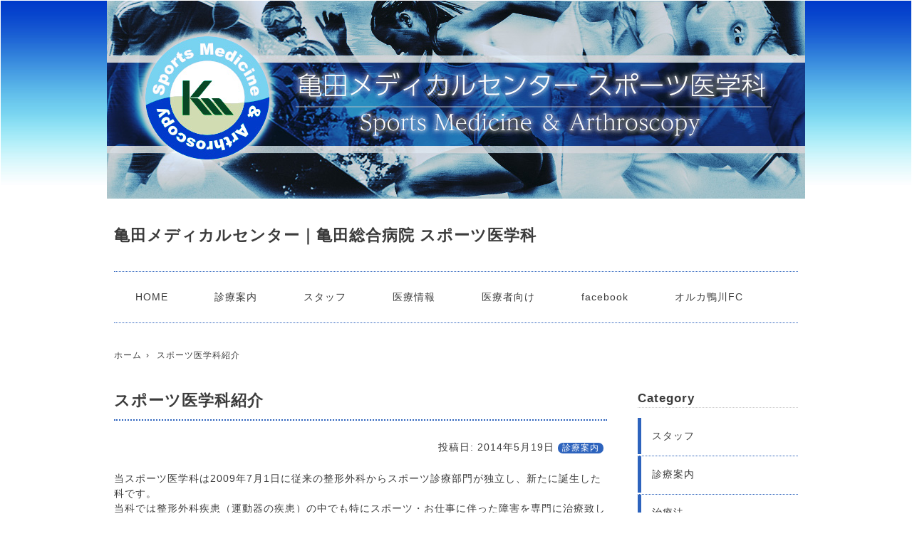

--- FILE ---
content_type: text/html; charset=UTF-8
request_url: https://www.kameda.com/pr/sports_medicine/post_4.html
body_size: 15991
content:
<!DOCTYPE html>
<html lang="ja" itemscope itemtype="https://schema.org/Article">
  <head>
    <meta charset="UTF-8">
    <meta name="description" content="当スポーツ医学科は2009年7月1日に従来の整形外科からスポーツ診療部門が独立し...">

    <title>スポーツ医学科紹介 - 亀田メディカルセンター｜亀田総合病院 スポーツ医学科</title>
    <meta name="viewport" content="width=device-width,initial-scale=1">
    <link rel="stylesheet" href="https://www.kameda.com/pr/sports_medicine/styles.css">
    <!--[if lt IE 9]>
    <link rel="stylesheet" href="https://www.kameda.com/pr/sports_medicine/styles_ie.css">
    <script src="https://www.kameda.com/pr/js/html5shiv.js"></script>
    <![endif]-->
    
    <link rel="start" href="https://www.kameda.com/pr/sports_medicine/">
    <link rel="canonical" href="https://www.kameda.com/pr/sports_medicine/post_4.html" />

  
<!-- jQuery.jsの読み込み -->
<script type="text/javascript" src="https://ajax.googleapis.com/ajax/libs/jquery/1.3.2/jquery.min.js"></script>
 
<!-- スムーズスクロール部分の記述 -->

<script>
$(document).ready(function() {
	var pagetop = $('.pagetop');
	$(window).scroll(function () {
		if ($(this).scrollTop() > 700) {
			pagetop.fadeIn();
		} else {
			pagetop.fadeOut();
		}
	});
	pagetop.click(function () {
		$('body, html').animate({ scrollTop: 0 }, 500);
		return false;
	});
});
</script>
  
    <link rel="prev" href="https://www.kameda.com/pr/sports_medicine/post_3.html" title="業績">
    <link rel="next" href="https://www.kameda.com/pr/sports_medicine/post_5.html" title=" 取り扱っている主な疾患">
    <!-- Open Graph Protocol -->
    <meta property="og:type" content="article">
    <meta property="og:locale" content="ja_JP">
    <meta property="og:title" content="スポーツ医学科紹介">
    <meta property="og:url" content="https://www.kameda.com/pr/sports_medicine/post_4.html">
    <meta property="og:description" content="当スポーツ医学科は2009年7月1日に従来の整形外科からスポーツ診療部門が独立し...">
    <meta property="og:site_name" content="亀田メディカルセンター｜亀田総合病院 スポーツ医学科">
    <meta property="og:image" content="https://www.kameda.com/pr/img/siteicon-sample.png">
    <!-- Metadata -->
    <meta itemprop="description" content="当スポーツ医学科は2009年7月1日に従来の整形外科からスポーツ診療部門が独立し...">
    <link itemprop="url" href="https://www.kameda.com/pr/sports_medicine/post_4.html">
    <link itemprop="image" href="https://www.kameda.com/pr/img/siteicon-sample.png">
    

<!-- Google tag (gtag.js) -->
<script async src="https://www.googletagmanager.com/gtag/js?id=G-2F32XZP93X"></script>
<script>
  window.dataLayer = window.dataLayer || [];
  function gtag(){dataLayer.push(arguments);}
  gtag('js', new Date());

  gtag('config', 'G-2F32XZP93X');
</script>

<!-- Begin Mieruca Embed Code -->
<script type="text/javascript" id="mierucajs">
window.__fid = window.__fid || [];__fid.push([338214300]);
(function() {
function mieruca(){if(typeof window.__fjsld != "undefined") return; window.__fjsld = 1; var fjs = document.createElement('script'); fjs.type = 'text/javascript'; fjs.async = true; fjs.id = "fjssync"; var timestamp = new Date;fjs.src = ('https:' == document.location.protocol ? 'https' : 'http') + '://hm.mieru-ca.com/service/js/mieruca-hm.js?v='+ timestamp.getTime(); var x = document.getElementsByTagName('script')[0]; x.parentNode.insertBefore(fjs, x); };
setTimeout(mieruca, 500); document.readyState != "complete" ? (window.attachEvent ? window.attachEvent("onload", mieruca) : window.addEventListener("load", mieruca, false)) : mieruca();
})();
</script>
<!-- End Mieruca Embed Code -->


</head>
  <body id="top">
<div id="fb-root"></div>
<script>(function(d, s, id) {
  var js, fjs = d.getElementsByTagName(s)[0];
  if (d.getElementById(id)) return;
  js = d.createElement(s); js.id = id;
  js.src = "//connect.facebook.net/ja_JP/sdk.js#xfbml=1&version=v2.4";
  fjs.parentNode.insertBefore(js, fjs);
}(document, 'script', 'facebook-jssdk'));</script>
  
      <div id="mainimage">

    <img alt="亀田メディカルセンター｜亀田総合病院 スポーツ医学科" src="https://www.kameda.com/pr/sports_medicine/img/main.jpg">

    </div>
    <header role="banner">
      <h1 class="main_title">
    <a href="https://www.kameda.com/pr/sports_medicine/">

      亀田メディカルセンター｜亀田総合病院 スポーツ医学科

    </a>
  </h1>
      <nav role="navigation">
          <ul>
          
          <li><a href="https://www.kameda.com/pr/sports_medicine/">HOME</a></li>
          
          <li><a href="https://www.kameda.com/pr/sports_medicine/medi_information/">診療案内</a></li>
          
          <li><a href="https://www.kameda.com/pr/sports_medicine/staff.html">スタッフ</a></li>

          <li><a href="https://www.kameda.com/pr/sports_medicine/medi-information.html">医療情報</a></li>
          
          <li><a href="https://www.kameda.com/pr/sports_medicine/medical_staff/">医療者向け</a></li>
          
          <li><a href="https://www.facebook.com/kameda.SportsMedicine" target="_blank">facebook</a></li>
          
          <li><a href="http://www.orcakamogawafc.com/" target="_blank">オルカ鴨川FC</a></li>
          
          </ul>
        </nav>
    </header>
    <div class="content">
    
<!--[if lt IE 8]>
<div class="mod-oldbrowser01">
    <p class="pb15">※ お使いのブラウザは最新版ではないため、一部の表現及び機能が無効になっている場合があります。</p>
</div>
<![endif]-->
    
      <ul class="breadcrumb">
        <li><a href="https://www.kameda.com/pr/sports_medicine/">ホーム</a></li>
        <li>スポーツ医学科紹介</li>
      </ul>
      <div role="main">
        <article id="entry-108" class="entry">
          <h2 itemprop="name" class="title_blog">スポーツ医学科紹介</h2>
          <footer class="blog_f">
          <p>投稿日: <time datetime="2014-05-19T13:58:34+09:00" itemprop="datePublished">2014年5月19日</time> <span class="label"><a href="https://www.kameda.com/pr/sports_medicine/medi_information/" rel="tag" class="category medi_information">診療案内</a></span></p>
          </footer>
          <div class="entry-content" itemprop="articleBody">
            <p>当スポーツ医学科は2009年7月1日に従来の整形外科からスポーツ診療部門が独立し、新たに誕生した科です。<br />
当科では整形外科疾患（運動器の疾患）の中でも特にスポーツ・お仕事に伴った障害を専門に治療致しております。スポーツ選手でなくても当科の受診はもちろん可能です。トップレベルのアスリートから週末にレクリエーションとしてスポーツを楽しまれる方まで広いレベルのスポーツ選手を診察させて頂いているのも当科の特徴です。</p>

<p>治療の原則として、当然可能な限り手術はさけております。そして、保存的に「運動療法」、必要に応じて薬物治療で症状を改善するように努めております。当科は亀田スポーツ医科学センターの診療部も兼任していて、同センターのスポーツリハビリテーション部門、健康増進部門のスタッフと協力して常に最先端の技術・知識を取り入れた「運動療法」を行っております。</p>

<p>残念ながら、関節の内部に構造上の（器質的な）問題が認められる場合には運動療法が効力を発揮しにくいです。このような場合に当科では「かた関節・ひざ関節はもちろんのこと、ひじ関節・あし関節・こ関節」まで「関節鏡かんせつきょう手術」を行っております。この「関節鏡手術」とは、約5mm〜1cmの非常に小さな皮膚切開からボールペンの先のような細いカメラを関節内に挿入し、この映像を画面でみながら別の小さな切開から入れた器械で行う手術のことです。</p>

<p>傷も、体への負担も少ないこういった「関節鏡手術」にて、患者様は非常にスムーズに術後のリハビリを開始することができ、手術後に筋力が低下すること、関節の動きが悪くなることを最小限に抑えられます。そして、これが結果的に一刻も早くスポーツや仕事に復帰できる結果をもたらすのです。（具体的に取り扱っている疾患のリストは「取り扱っている主な疾患」のページをご参照下さい。）</p>

<p>さらに当科ではスポーツ選手やお仕事をされている方々を取り巻くいかなる障害に対応できるように常に他科と密に連携しております。整形外科（運動器）の問題でないと診断された場合は必要に応じてスポーツ医学の知識が豊富な他科の医師にご紹介させて頂くことが可能です。全国的にもこのような取り組みを行っている病院はわずかしかございません。ご自身の運動能力を少しでも向上させたいと考えられている方であればどのような疾患でも対応可能です。</p>

<p>なお、患者さまのご要望にお応えして、「放課後」、「仕事帰り」に受診しやすいように当科では月曜日から金曜日の午後に診察を行っております。リハビリは20時（19時最終受付）までの診療を行っております。（詳しいスケジュールは亀田クリニック外来予約電話番号04-7099-1111へお問い合わせ下さい。）</p>

<p>なお、当科の医師は海外や国内の学会で発表し、研修をすることで、日々進歩するスポーツ医学・関節鏡手術に関して常に最新の知識を身につけております。このため外来が休診になるなどご迷惑をおかけすることもございますが、常に進歩し続けるこの分野において最先端の治療を行うためには必要不可欠なことですので、どうかご了承下さい</p>

<p>最後になりますが、スポーツ中やお仕事中に「かた・ひじ・ひざ・あし・こかんせつ」の「痛み、不安定な感じ、ひっかかる感じ、筋力不足、動きの悪さ」で悩まれている方は是非当科へお越し下さい。一緒に最適な治療法をみつけて実践していきましょう！</p>

<p><br />
スポーツ医学科　部長　大内　洋</p>

<p>スポーツでのおけがでお悩みの方は是非お問い合わせフォーム<br />
<a href="https://www.kameda.or.jp/hospital/form/contact/?location=1" target="_blank">https://www.kameda.or.jp/hospital/form/contact/?location=1</a><br />
をご利用下さい。スポーツ医学科の専門医師が喜んでお答え致します。<br />
なお、順番にお答えする関係上、多少お時間を頂く場合もございますが、ご了承下さい。</p>

<p>大内医師の連載↓もご覧下さい！<br />
コラム：<a href="https://www.kameda.com/post/list.html?keyword=整形外科との上手な付き合い方" target="_blank">整形外科との上手な付き合い方</a></p>
            
          </div>
        
      <p class="bunseki">このサイトの監修者</p>
      <p><img src="https://www.kameda.com/pr/sports_medicine/images/p_oucho_h.jpg" alt="" align="left" class="mr10"><strong>亀田総合病院<br />スポーツ医学科主任部長　大内 洋</strong><br />
      【専門分野】<br />
      スポーツ整形外科、関節鏡手術、スポーツ整形外科疾患に対する超音波診断<br />
PRP療法、体外衝撃波、高気圧酸素治療の最新治療法<br clear="all"/></p>
        
          <nav class="pagination">
            <ul>

              <li><a rel="prev" href="https://www.kameda.com/pr/sports_medicine/post_3.html" title="業績">前の記事</a></li>


              <li><a rel="next" href="https://www.kameda.com/pr/sports_medicine/post_5.html" title=" 取り扱っている主な疾患">次の記事</a></li>

          </ul>
        </nav>
          <!--
<aside id="zenback" class="feedback">
  ここに Zenback の Script コードを貼り付けてください。
</aside>
-->
          
          
        </article>
      </div>
    
<div class="related">
      
<nav class="widget-search widget">
  <form method="get" id="search" action="https://www.kameda.com/pr/cgi/mt-search.cgi">
    <div>
      <input type="text" name="search" value="" placeholder="検索...">

      <input type="hidden" name="IncludeBlogs" value="3">

      <input type="hidden" name="limit" value="20">
      <button type="submit" name="button">
        <img alt="検索" src="https://www.kameda.com/pr/img/search-icon.png">
      </button>
    </div>
  </form>
</nav>


<nav class="widget-archive-category widget">
  <h3>Category</h3>
  
    
  <ul>
    
    
    <li><a class="widget-list-text" href="https://www.kameda.com/pr/sports_medicine/staff/">スタッフ</a>
    
    
    </li>
    
  
    
    
    <li><a class="widget-list-text" href="https://www.kameda.com/pr/sports_medicine/medi_information/">診療案内</a>
    
    
    </li>
    
  
    
    
    <li><a class="widget-list-text" href="https://www.kameda.com/pr/sports_medicine/treatment/">治療法</a>
    
    
    </li>
    
  
    
    
    <li><a class="widget-list-text" href="https://www.kameda.com/pr/sports_medicine/outpatient_care_guidance/">外来診療案内</a>
    
    
    </li>
    
  
    
    
    <li><a class="widget-list-text" href="https://www.kameda.com/pr/sports_medicine/medical_staff/">医療者向け</a>
    
    
    </li>
    
  
    
    
    <li><a class="widget-list-text" href="https://www.kameda.com/pr/sports_medicine/medical_check/">メディカルチェック</a>
    
    
    </li>
    
  
    
    
    <li><a class="widget-list-text" href="https://www.kameda.com/pr/sports_medicine/sports_medical_disease/">スポーツ内科疾患</a>
    
    
    </li>
    
  
    
    
    <li><a class="widget-list-text" href="https://www.kameda.com/pr/sports_medicine/sports_orthopedic_disease/">スポーツ整形外科疾患</a>
    
    
    </li>
    
  </ul>
    
  
</nav>

      
<div class="widget">

<div class="fb-page" data-href="https://www.facebook.com/kameda.SportsMedicine" data-width="230" data-small-header="true" data-adapt-container-width="false" data-hide-cover="true" data-show-facepile="false" data-show-posts="true"><div class="fb-xfbml-parse-ignore"><blockquote cite="https://www.facebook.com/kameda.SportsMedicine"><a href="https://www.facebook.com/kameda.SportsMedicine">医療法人鉄蕉会　亀田メディカルセンター　スポーツ医学科</a></blockquote></div></div>

  <h3>亀田メディカルセンター</h3>
  <a href="https://www.kameda.com" target="_blank">
    <img alt="" src="https://www.kameda.com/pr/img/kameda_banner.jpg">
  </a>

  <h3 class="mt30">オルカ鴨川FC</h3>
  <a href="http://www.orcakamogawafc.com/" target="_blank">
  <center><img src="https://www.kameda.com/pr/sports_medicine/img/LOGO-OFFICIAL-S_W240.png" alt="オルカ鴨川FC" width="180"></center>
  </a>

</div>
</div>
    <footer role="contentinfo">
      <p class="pagetop"><a href="#top">▲</a></p>

<p class="license">Copyright &copy; Kameda Group All rights reserved.　<a href="https://www.kameda.com/business/healthcare/social/index.html" target="_blank">ソーシャルメディア利用規程</a></p>

    </footer>
    <script src="https://www.kameda.com/pr/jquery/jquery.min.js"></script>
    <script src="https://www.kameda.com/pr/sports_medicine/mt-theme-eiger.js"></script>
  </body>
</html>


--- FILE ---
content_type: text/css
request_url: https://www.kameda.com/pr/sports_medicine/styles.css
body_size: 31992
content:
@charset "utf-8";
/* CSS Document */

body {
  margin: 0; 
  font-family: "メイリオ", Meiryo, "Hiragino Kaku Gothic Pro", "ヒラギノ角ゴ Pro W3", "ＭＳ Ｐゴシック", "Lucida Grande", "Lucida Sans Unicode", Arial, Verdana, sans-serif;
  color:#3c3c3c;
  font-size:90%;
  line-height:1.5;
  letter-spacing:0.07em;
}

html {
  -webkit-text-size-adjust: 100%;
  -ms-text-size-adjust: 100%; }

a:focus {
  outline: thin dotted; }

abbr[title] {
  border-bottom: 1px dotted; }

.title {
	border-left:#2d63bd solid 5px;
	padding-left:8px;
}

.title_blog {
	padding-bottom:10px;
	border-bottom:#2d63bd dotted 2px;
    margin-top: 0;
    margin-bottom:20px;
}

b,
strong {
  font-weight: bold; }

h1 {
	font-size:normal;
}

h1,
h2,
h3,
h4,
h5,
h6 {
  margin: 0;
	}

h1 {
	color:#FFF;
	padding:5px 0 10px 0;
}
	
.category_title {
	margin:0 0 25px 0 ;
	color:#2d63bd;
	padding:0;

  text-rendering: optimizeLegibility; }

p {
  margin: 1.618em 0; }

ul,
ol {
  margin: 1.618em 0; }
  ul ul,
  ul ol,
  ol ul,
  ol ol {
    margin: 0; }

dl {
  margin: 1.618em 0; }
  dl dl {
    margin: 0; }

pre {
  overflow: auto;
  margin: 1.618em 0;
  padding: 1.618em;
  background-color: #f3f3f3; }

blockquote {
  margin: 0 0 0 1.618em;
  padding: 0 1.618em;
  border-left: 3px solid #2d63bd; }

table {
  width: 100%;
  margin: 1.618em 0;
  border-spacing: 0;
  border: 1px solid #2d63bd;
  border-width: 1px 0 0 1px; }
  table th,
  table td {
    padding: 0.5em;
    border: solid #2d63bd;
    border-width: 0 1px 1px 0;
    text-align: left;
    vertical-align: top;
    word-wrap: break-word; }
  table th {
    background-color: #f3f3f3; }

hr {
  margin: 3.236em 0; }

.main_title {
	font-size:22px;
}

/* -a
----------------------------------------------------------- */
	a:link {
		color:#3c3c3c;
		text-decoration:none;
	}
	a:visited {
		color:#3c3c3c;
		text-decoration:none;
	}
	a:hover {
		color:#3c3c3c;
		text-decoration:underline;
	}
	a:active {
		color:#3c3c3c;
	}

	a:hover img {
		-ms-filter:"alpha(opacity=75)";
		filter:alpha(opacity=75);
		opacity:0.75;
	}
	
.page a:link {
		color:#3c3c3c;
		text-decoration:underline;
	}
.page a:visited {
		color:#3c3c3c;
		text-decoration:underline;
	}
.page a:hover {
		color:#3c3c3c;
		text-decoration:none;
	}
.page a:active {
		color:#3c3c3c;
	}

.entry-content a:link {
		color:#3c3c3c;
		text-decoration:underline;
	}
.entry-content a:visited {
		color:#3c3c3c;
		text-decoration:underline;
	}
.entry-content a:hover {
		color:#3c3c3c;
		text-decoration:none;
	}
.entry-content a:active {
		color:#3c3c3c;
	}

footer a:hover {
	text-decoration:underline;
	text-shadow: 1px 1px 1px #999;
	}
  
.license a {
  font-size: 9px;
  color:#3c3c3c;
  text-decoration:underline;
  }

figure a:hover img {
    opacity:0.5;
	filter: alpha(opacity=50);
	-ms-filter: "alpha( opacity=50 )";
    transition: 0.5s;
    -ms-filter: "alpha( opacity=50 )";
　  -webkit-transform: translateY(-5px);
    -moz-transform: translateY(-5px);
    -ms-transform: translateY(-5px);
    -o-transform: translateY(-5px);
	}
	
#posts ol li a:hover {
	background-color:#e6ffc8;
	}

.label a:link {
    color: white;
	text-decoration:none;}

.label a:hover {
    color: white;
	text-decoration:underline;}

.label a:visited {
    color: white;
	text-decoration:none;}
	

.all a:link {
    color: white;
	text-decoration:none;}

.all a:hover {
    color: white;
	text-decoration:underline;}
	
.all a:visited {
    color: white;
	text-decoration:none;}


.pagination a:link {
    color: white;
	text-decoration:none;}

.pagination a:hover {
    color: white;
	text-decoration:underline;}

.pagination a:visited {
    color: white;
	text-decoration:none;}

input,
select,
textarea,
button,
.button {
  display: inline-block;
  margin: 0;
  vertical-align: middle;
  -moz-box-sizing: border-box;
  -webkit-box-sizing: border-box;
  box-sizing: border-box; }

input {
  padding: 0 0.25em; }
  input[type=checkbox], input[type=radio] {
    padding: 0; }

textarea {
  padding: 0.2em 0.25em;
  overflow: auto;
  vertical-align: top;
  resize: vertical; }

.label {
  display: inline-block;
  line-height:normal;
  font-size:80%;
  margin-right: 0.5em;
  padding: 0 0.5em;
  background-color: #2d63bd;
  color: white;
  text-decoration: none; 
  border-radius: 7px;        /* CSS3草案 */  
  -webkit-border-radius: 7px;    /* Safari,Google Chrome用 */  
  -moz-border-radius: 7px;   /* Firefox用 */  
  }
  
.pagination {
  text-align: center; }
  .pagination ul {
    display: inline-table;
    padding: 0; }
    @media (min-width: 930px) {
      .pagination ul {
        display: block; } }
  .pagination li {
    display: inline-block; }
    .pagination li a {
      padding: 0 10px;
      text-decoration: none; }
      .pagination li a[rel="prev"]:before {
        content: '\00AB';
        margin-right: 0.3em; }
      .pagination li a[rel="next"]:after {
        content: '\00BB';
        margin-left: 0.3em; }

article .entry-content {
  padding-bottom: 2.236em;
  border-bottom: 1px dotted #2d63bd;
  clear:both; }
article .pagination {
  margin-top: 3.236em; }
  
[role="navigation"] ul {
  border-top: 1px dotted #2d63bd;
  border-bottom: 1px dotted #2d63bd;
  padding: 25px 0 25px; }
  [role="navigation"] ul li {
    display: inline-block; }

[role="banner"] {
  padding: 1.618em 0; }
  [role="banner"] h1 {
    margin-top: 0;
    margin-bottom: 0; }
    [role="banner"] h1 img {
      max-width: 200px;
      height: auto; }
  [role="banner"] [role="navigation"] {
    margin-top: 1.618em; }

.breadcrumb {
  margin: -0.809em 0 3.236em;
  font-size:12px;
  padding: 0; }
  .breadcrumb li {
    list-style-type: none; }
    .breadcrumb li:after {
      content: '\203A';
      margin: 0 0.5em; }
    .breadcrumb li:last-child:after {
      display: none; }
    @media (min-width: 700px) {
      .breadcrumb li {
        display: inline-block; } }
  @media (min-width: 930px) {
    .breadcrumb {
      margin-right: 1%;
      margin-left: 1%; } }

#mainimage {
	margin: 0;
	background:url(https://www.kameda.com/pr/sports_medicine/img/bg.jpg) repeat-x left top;
	border: 1px solid #fff; 
	overflow:hidden;
	height: auto;
	text-align: center;
	margin-left:auto;
	margin-right:auto;
}
  #mainimage img {
    max-width: 100%;
	width:980px;
    height: auto;
	overflow:hidden; }
  #mainimage + .content {
    border: 0; }
	
  @media (min-width: 930px) {
    #mainimage {
      padding: 0;
	  height: auto; } }


#posts h2 {
  margin: 0;
  padding-bottom: 0.2em;
  border-bottom: 1px dotted #14263e; }
#posts ol {
  margin-top: 0;
  padding-left: 0; }
  #posts ol li {
    list-style-type: none;
    border-top: 0;
    border-bottom: 1px dotted #2d63bd; }
    #posts ol li a {
      display: block;
      padding:15px 0 15px 0;
      text-decoration: none;
	  line-height:1.8em;
      zoom: 1; }
      #posts ol li a:before, #posts ol li a:after {
        display: block;
        height: 0;
        visibility: hidden;
        content: "\0020"; }
      #posts ol li a:after {
        clear: both; }
    #posts ol li div,
    #posts ol li time {
      display: block;
      margin: 0 1%; }
    #posts ol li time {
      color: #14263e; }
    @media (min-width: 700px) {
      #posts ol li div,
      #posts ol li time {
        float: left;
        margin-left: 1%;
        margin-right: 1%; }
      #posts ol li div {
        width: 78.0%; }
      #posts ol li time {
        width: 18.0%; } }
#posts nav {
  margin-top: -0.809em;
  text-align: right; }
  #posts nav a {
    text-decoration: none; }
    #posts nav a:after {
      content: '\00BB';
      margin-left: 0.3em; }


.page h2,
section h2 {
  margin-bottom: 1em; }
  .entry h2 + footer,
  .page h2 + footer,
  section h2 + footer {
    margin-top: -1.618em; }
.entry .title,
.page .title,
section .title {
  margin-top: 0;
  margin-bottom:8px; }
.entry img,
.page img,
section img {
  max-width: 100%;
  height: auto; }

.entry-summary {
  margin-bottom: 1.618em;
  padding-bottom: 1.618em;
  border-bottom: 1px dotted #2d63bd;
  zoom: 1; }
  
  .entry-summary:before, .entry-summary:after {
    display: block;
    height: 0;
    visibility: hidden;
    content: "\0020"; }
  .entry-summary:after {
    clear: both; }
  .entry-summary figure {
    display: none; }
    @media (min-width: 700px) {
      .entry-summary figure {
        display: inline-block;
        float: right; }
        .entry-summary figure img {
          margin: 0 0 0 0; } }
  .entry-summary h2, .entry-summary p {
    margin: 0; }
  .entry-summary footer {
    margin-top: 0.809em; }


.related {
  border-top: 1px solid #2d63bd; }
  @media (min-width: 930px) {
    .related {
      border: 0; } }

.widget {
  margin-bottom: 3.236em; }
  .widget h3 {
    margin-bottom: 0.809em;
    border-bottom: 1px dotted #ccc; }
  .widget ul,
  .widget ol {

    margin: 0.809em 0;
    padding-left: 0; }
    .widget ul li,
    .widget ol li {
      list-style-type: none;
	  border-bottom:#2d63bd dotted 1px;
}
    .widget ul li a {
	  border-left: #2d63bd solid 5px;
}

    .widget ul li a:hover {
		color:#3c3c3c;
		text-decoration:underline;
		background:#2d63bd;
		-ms-filter:"alpha(opacity=30)";
		filter:alpha(opacity=30);
		opacity:0.30;
	}
	
	.widget-list-text {
	display:block;
	padding:15px 0 15px 15px;
	margin-bottom:2px;
}

    .widget ul ul,
    .widget ul ol,
    .widget ol ul,
    .widget ol ol {
      margin: 0; }
  .widget img {
    max-width: 100%;
    height: auto; }
	
  .widget a img {
	text-align:center;
	margin-left:auto;
	margin-right:auto; }
	
  @media (min-width: 930px) {
    .widget {
      margin-left: 1.618em; } }

  footer p {
    margin: 0 0 1.618em; }


[role="contentinfo"] {
  margin-top: 4.854em;
  padding-top:40px;
 }

  [role="contentinfo"] [role="navigation"] li {
    display: list-item;
    list-style-type: none; }

[role="navigation"] li {
    display: list-item;
    list-style-type: none; }
	
[role="navigation"] ul a:hover {
		color:#3c3c3c;
		text-decoration:underline;
		background:#2d63bd;
		-ms-filter:"alpha(opacity=30)";
		filter:alpha(opacity=30);
		opacity:0.30;
	}

[role="navigation"] ul a {
padding:25px 10px 25px 10px;
	}
	
  [role="contentinfo"] .license {
	width:100%;
	clear:both;}
  [role="contentinfo"] .poweredby {
    clear: both;
    margin: 1.618em 1%;
    text-align: right; }
  @media (min-width: 700px) {
    [role="contentinfo"] [role="navigation"],
    [role="contentinfo"] .license {
	font-size:11px;
	text-align:center;
	padding-top:40px; }
    [role="contentinfo"] [role="navigation"] {
      width: 73.0%; }
      [role="contentinfo"] [role="navigation"] li {
        display: inline-block; }
    [role="contentinfo"] .license {
	  clear:both;} }

#search {
  text-align: center; }
  #search div {
    display: inline-block;
    position: relative; }
    @media (min-width: 930px) {
      #search div {
        display: block; } }
  #search input[type="text"] {
    width: 16.18em;
    height: 2.427em;
    padding: 0 2.427em 0 0.5em;
    border: 1px solid #2d63bd;
    line-height: 1.3;
    box-shadow: inset 0 1px 1px 0 rgba(0, 0, 0, 0.2); }
    @media (min-width: 930px) {
      #search input[type="text"] {
        width: 100%; } }
  #search button {
    position: absolute;
    top: 0;
    right: 0;
    display: table-cell;
    width: 2.427em;
    height: 2.427em;
    padding: 0;
    border: 0;
    background: transparent;
    opacity: 0.8; }
    #search button:hover {
      opacity: 1; }
    #search button img {
      vertical-align: middle; }

.text,
.button {
  height: 1.75em;
  line-height: normal; }
  .text::-moz-focus-inner,
  .button::-moz-focus-inner {
    border: 0;
    padding: 0; }

.text {
  width: 75%;
  outline: 0;
  border: 1px solid #2d63bd;
  line-height: 1.3;
  background-color: white;
  color: black; }

.span {
  width: 100%;
  margin: 0; }

@media (min-width: 700px) {
  .span {
    float: left;
    margin: 0 1%; }

  .span1 {
    width: 6.333%; }

  .span2 {
    width: 14.667%; }

  .span3 {
    width: 23.0%; }

  .span4 {
    width: 31.333%; }

  .span5 {
    width: 39.667%; }

  .span6 {
    width: 48.0%; }

  .span7 {
    width: 56.333%; }

  .span8 {
    width: 64.667%; }

  .span9 {
    width: 73.0%; }

  .span10 {
    width: 81.333%; }

  .span11 {
    width: 89.667%; }

  .span12 {
    width: 98.0%; } }
[role="banner"] {
  max-width: 980px;
  margin: 0 1em; }
  @media (min-width: 930px) {
    [role="banner"] {
      margin: 0 auto; }
      [role="banner"] h1 {

        margin: 0 1%; } }
  [role="banner"] [role="navigation"] ul {
    display: none; }
  @media (min-width: 930px) {
    [role="banner"] [role="navigation"] ul {
      display: block; }
    [role="banner"] [role="navigation"] select {
      display: none; } }

[role="navigation"] ul {
  padding-left: 0; }
  [role="navigation"] ul li {
    padding-right: 20px;
	padding-left: 20px; }
@media (min-width: 930px) {
  [role="navigation"] {
    margin-left: 1%;
    margin-right: 1%; } }

.content {
  max-width: 980px;
  margin: 0 1em;
  zoom: 1; }
  .content:before, .content:after {
    display: block;
    height: 0;
    visibility: hidden;
    content: "\0020"; }
  .content:after {
    clear: both; }
  .content .related {
    margin-top: 4.854em;
    padding-top: 3.236em; }
  @media (min-width: 930px) {
    .content [role="main"],
    .content .related {
      float: left;
      margin-left: 1%;
      margin-right: 1%; }
    .content [role="main"] {
      width: 70.667%; }
    .content .related {
      width: 25.333%;
      margin-top: 0;
      padding-top: 0; } }
  @media (min-width: 930px) {
    .content {
      margin: 0 auto; } }

[role="contentinfo"] {
  max-width: 980px;
  margin: 0 1em;
  zoom: 1; }
  [role="contentinfo"]:before, [role="contentinfo"]:after {
    display: block;
    height: 0;
    visibility: hidden;
    content: "\0020"; }
  [role="contentinfo"]:after {
    clear: both; }
  @media (min-width: 930px) {
    [role="contentinfo"] {
      margin: 0 auto; } }

/* normalize.css v2.0.1 | MIT License | git.io/normalize */
article,
aside,
details,
figcaption,
figure,
footer,
header,
hgroup,
nav,
section,
summary {
  display: block; }

audio,
canvas,
video {
  display: inline-block; }

audio:not([controls]) {
  display: none;
  height: 0; }

[hidden] {
  display: none; }

dfn {
  font-style: italic; }

mark {
  background: #ff0;
  color: #000; }


pre {
  white-space: pre;
  white-space: pre-wrap;
  word-wrap: break-word; }

q {
  quotes: "\201C" "\201D" "\2018" "\2019"; }

small {
  font-size: 80%; }

sub,
sup {
  font-size: 75%;
  line-height: 0;
  position: relative;
  vertical-align: baseline; }

sup {
  top: -0.5em; }

sub {
  bottom: -0.25em; }

img {
  border: 0; }

svg:not(:root) {
  overflow: hidden; }

figure {
  margin: 0; }

fieldset {
  border: 1px solid #c0c0c0;
  margin: 0 2px;
  padding: 0.35em 0.625em 0.75em; }

legend {
  border: 0;
  padding: 0; }

button,
input,
select,
textarea {
  font-size: 100%;
  margin: 0; }

button,
input {
  line-height: normal; }

button,
html input[type="button"],
input[type="reset"],
input[type="submit"] {
  -webkit-appearance: button;
  cursor: pointer; }

button[disabled],
input[disabled] {
  cursor: default; }

input[type="checkbox"],
input[type="radio"] {
  box-sizing: border-box;
  padding: 0; }

input[type="search"] {
  -webkit-appearance: textfield;
  -moz-box-sizing: content-box;
  -webkit-box-sizing: content-box;
  box-sizing: content-box; }

input[type="search"]::-webkit-search-cancel-button,
input[type="search"]::-webkit-search-decoration {
  -webkit-appearance: none; }

button::-moz-focus-inner,
input::-moz-focus-inner {
  border: 0;
  padding: 0; }

textarea {
  overflow: auto;
  vertical-align: top; }

table {
  border-collapse: collapse;
  border-spacing: 0; }

.feedback {
  margin: 3.236em 0 4.854em;
  border-top: 1px solid #2d63bd; }
  .feedback h2 {
    margin-top: 1em; }
    .feedback h2 + .comment,
    .feedback h2 + .trackback {
      border: 0; }

.comment {
  margin-bottom: 1.618em;
  padding-top: 1.618em;
  border-top: 1px dotted #2d63bd; }
  .comment header {
    zoom: 1; }
    .comment header:before, .comment header:after {
      display: block;
      height: 0;
      visibility: hidden;
      content: "\0020"; }
    .comment header:after {
      clear: both; }
    .comment header a {
      color: #2d63bd;
      text-decoration: none; }
      .comment header a:hover {
        text-decoration: underline; }
    .comment header h3 {
      display: inline;
      margin: 0;
      font-size: 110%; }
      .comment header h3 a {
        color: #2b2b2b;
        text-decoration: none; }
        .comment header h3 a:hover {
          color: #3a6eb2; }

  .comment time {
    margin-left: 0.809em;
    font-size: 90%; }
    .comment time a {
      color: #2d63bd;
      text-decoration: none; }
      .comment time a:hover {
        text-decoration: underline; }
  .comment p {
    margin: 0.809em 0; }

.message {
  padding: 0.809em;
  background-color: #f3f3f3; }

#comment-greeting {
  margin-top: 3.236em; }
  #comment-greeting + #comments-form {
    margin-top: 1.618em; }

#comments-form {
  margin-top: 3.236em; }
  #comments-form fieldset {
    margin: 0;
    padding: 0;
    border: 0; }
    #comments-form fieldset legend {
      display: none; }

#comments-open-text textarea {
  width: 100%;
  height: 12.944em; }

#comments-open-data ul {
  margin: 1.618em 0;
  padding: 0; }
#comments-open-data li {
  list-style-type: none;
  margin-bottom: 0.809em; }
  #comments-open-data li label {
    display: block;
    text-align: left; }
  #comments-open-data li input[type="text"] {
    width: 100%; }
    @media (min-width: 700px) {
      #comments-open-data li input[type="text"] {
        width: 75%; } }

#comments-open-footer {
  margin-top: 1.618em;
  text-align: center; }
  @media (min-width: 930px) {
    #comments-open-footer {
      text-align: left; } }
  #comments-open-footer input[type="submit"],
  #comments-open-footer input[type="button"] {
    width: 100%;
    margin-bottom: 0.809em; }
    @media (min-width: 700px) {
      #comments-open-footer input[type="submit"],
      #comments-open-footer input[type="button"] {
        width: auto;
        margin-right: 0.809em; } }

#trackback-url {
  margin-bottom: 3.236em; }

.mt1{
margin-top:1px;
}
.mt2{
margin-top:2px;
}
.mt3{
margin-top:3px;
}
.mt4{
margin-top:4px;
}
.mt5{
margin-top:5px;
}
.mt6{
margin-top:6px;
}
.mt7{
margin-top:7px;
}
.mt8{
margin-top:8px;
}
.mt9{
margin-top:9px;
}
.mt10{
margin-top:10px;
}
.mt15{
margin-top:15px;
}
.mt20{
margin-top:20px;
}
.mt25{
margin-top:25px;
}
.mt30{
margin-top:30px;
}
.mt35{
margin-top:35px;
}
.mt40{
margin-top:40px;
}
.mt45{
margin-top:45px;
}
.mt50{
margin-top:50px;
}
.mt55{
margin-top:55px;
}
.mt60{
margin-top:60px;
}
.mt65{
margin-top:65px;
}
.mt70{
margin-top:70px;
}
.mt75{
margin-top:75px;
}
.mt80{
margin-top:80px;
}
.mt85{
margin-top:85px;
}
.mt90{
margin-top:90px;
}
.mt95{
margin-top:95px;
}
.mt100{
margin-top:100px;
}

.mr1{
margin-right:1px;
}
.mr2{
margin-right:2px;
}
.mr3{
margin-right:3px;
}
.mr4{
margin-right:4px;
}
.mr5{
margin-right:5px;
}
.mr6{
margin-right:6px;
}
.mr7{
margin-right:7px;
}
.mr8{
margin-right:8px;
}
.mr9{
margin-right:9px;
}

.mr10{
margin-right:10px;
}
.mr13{
margin-right:13px;
}
.mr15{
margin-right:15px;
}
.mr20{

margin-right:20px;
}
.mr25{
margin-right:25px;
}
.mr30{
margin-right:30px;
}
.mr35{
margin-right:35px;
}
.mr40{
margin-right:40px;
}
.mr45{
margin-right:45px;
}
.mr50{
margin-right:50px;
}
.mr55{
margin-right:55px;
}
.mr60{
margin-right:60px;
}
.mr65{

margin-right:65px;
}
.mr70{
margin-right:70px;
}
.mr75{
margin-right:75px;
}
.mr80{
margin-right:80px;
}
.mr85{
margin-right:85px;
}
.mr90{
margin-right:90px;
}
.mr95{
margin-right:95px;
}
.mr100{
margin-right:100px;
}


.mb1{
margin-bottom:1px;
}
.mb2{
margin-bottom:2px;
}
.mb3{
margin-bottom:3px;
}
.mb4{
margin-bottom:4px;
}
.mb5{
margin-bottom:5px;
}
.mb6{
margin-bottom:6px;
}
.mb7{
margin-bottom:7px;
}
.mb8{
margin-bottom:8px;
}
.mb9{
margin-bottom:9px;
}
.mb10{
margin-bottom:10px;
}
.mb15{
margin-bottom:15px;
}
.mb20{
margin-bottom:20px;
}
.mb25{
margin-bottom:25px;
}
.mb30{
margin-bottom:30px;
}
.mb35{
margin-bottom:35px;
}
.mb40{
margin-bottom:40px;
}
.mb45{
margin-bottom:45px;
}
.mb50{
margin-bottom:50px;
}
.mb55{
margin-bottom:55px;
}
.mb60{
margin-bottom:60px;
}
.mb65{
margin-bottom:65px;
}
.mb70{
margin-bottom:70px;
}
.mb75{
margin-bottom:75px;
}
.mb80{
margin-bottom:80px;
}
.mb85{
margin-bottom:85px;
}
.mb90{
margin-bottom:90px;
}
.mb95{
margin-bottom:95px;
}
.mb100{
margin-bottom:100px;
}

.ml1{
margin-left:1px;
}
.ml2{
margin-left:2px;
}
.ml3{
margin-left:3px;
}
.ml4{
margin-left:4px;
}
.ml5{
margin-left:5px;
}
.ml6{
margin-left:6px;
}
.ml7{
margin-left:7px;
}
.ml8{
margin-left:8px;
}
.ml9{
margin-left:9px;
}
.ml5{
margin-left:5px;
}
.ml10{
margin-left:10px;
}
.ml13{
margin-left:13px;
}
.ml15{
margin-left:15px;
}
.ml20{
margin-left:20px;
}
.ml25{
margin-left:25px;
}
.ml30{
margin-left:30px;
}
.ml35{
margin-left:35px;
}
.ml40{
margin-left:40px;
}
.ml45{
margin-left:45px;
}
.ml50{
margin-left:50px;
}
.ml55{
margin-left:55px;
}
.ml60{
margin-left:60px;
}
.ml65{
margin-left:65px;
}
.ml70{
margin-left:70px;
}
.ml75{
margin-left:75px;
}
.ml80{
margin-left:80px;
}
.ml85{
margin-left:85px;
}
.ml90{
margin-left:90px;
}
.ml95{
margin-left:95px;
}
.ml100{
margin-left:100px;
}


/*padding*/
.pt1{
padding-top:1px;
}
.pt2{
padding-top:2px;
}
.pt3{
padding-top:3px;
}
.pt4{
padding-top:4px;
}
.pt5{
padding-top:5px;
}
.pt6{
padding-top:6px;
}
.pt7{
padding-top:7px;
}
.pt8{
padding-top:8px;
}
.pt9{
padding-top:9px;
}
.pt10{
padding-top:10px;
}
.pt13{
padding-top:13px;
}
.pt15{
padding-top:15px;
}
.pt20{
padding-top:20px;
}
.pt25{
padding-top:25px;
}
.pt30{
padding-top:30px;
}
.pt35{
padding-top:35px;
}
.pt40{
padding-top:40px;
}
.pt45{
padding-top:45px;
}
.pt50{
padding-top:50px;
}
.pt55{
padding-top:55px;
}
.pt60{
padding-top:60px;
}
.pt65{
padding-top:65px;
}
.pt70{
padding-top:70px;
}
.pt75{
padding-top:75px;
}
.pt80{
margin-top:80px;
}
.pt85{
padding-top:85px;
}
.pt90{
padding-top:90px;
}
.pt95{
padding-top:95px;
}
.pt100{
padding-top:100px;
}
.pt105{
padding-top:105px;
}
.pt230{
padding-top:230px;
}
.pt380{
padding-top:380px;
}
.pt420{
padding-top:420px;
}
.pt515{
padding-top:515px;
}

.pr1{
padding-right:1px;
}
.pr2{
padding-right:2px;
}
.pr3{
padding-right:3px;
}
.pr4{
padding-right:4px;
}
.pr5{
padding-right:5px;
}
.pr6{
padding-right:6px;
}
.pr7{
padding-right:7px;
}
.pr8{
padding-right:8px;
}
.pr9{
padding-right:9px;
}
.pr10{
padding-right:10px;
}
.pr13{
padding-right:13px;
}
.pr15{
padding-right:15px;
}
.pr20{
padding-right:20px;
}
.pr25{
padding-right:25px;
}
.pr30{
padding-right:30px;
}
.pr35{
padding-right:35px;
}
.pr40{
padding-right:40px;
}
.pr45{
padding-right:45px;
}
.pr50{
padding-right:50px;
}
.pr55{
padding-right:55px;
}
.pr60{
padding-right:60px;
}
.pr65{
padding-right:65px;
}
.pr70{
padding-right:70px;
}
.pr75{
padding-right:75px;
}
.pr80{
padding-right:80px;
}
.pr85{
padding-right:85px;
}
.pr90{
padding-right:90px;
}
.pr95{
padding-right:95px;
}
.pr100{
padding-right:100px;
}

.pb1{
padding-bottom:1px;
}
.pb2{
padding-bottom:2px;
}
.pb3{
padding-bottom:3px;
}
.pb4{

padding-bottom:4px;
}
.pb5{
padding-bottom:5px;
}
.pb6{
padding-bottom:6px;
}
.pb7{
padding-bottom:7px;
}
.pb8{
padding-bottom:8px;
}
.pb9{
padding-bottom:9px;
}
.pb10{
padding-bottom:10px;
}
.pb15{
padding-bottom:15px;
}
.pb20{
padding-bottom:20px;
}
.pb25{
padding-bottom:25px;
}
.pb30{
padding-bottom:30px;
}
.pb35{
padding-bottom:35px;
}
.pb40{
padding-bottom:40px;
}
.pb45{
padding-bottom:45px;
}
.pb50{
padding-bottom:50px;
}
.pb55{
padding-bottom:55px;
}
.pb60{
padding-bottom:60px;
}
.pb65{
padding-bottom:65px;
}
.pb70{
padding-bottom:70px;
}
.pb75{
padding-bottom:75px;
}
.pb80{
padding-bottom:80px;
}
.pb85{
padding-bottom:85px;
}
.pb90{
padding-bottom:90px;
}
.pb95{
padding-bottom:95px;
}
.pb100{
padding-bottom:100px;
}

.pl1{
padding-left:1px;
}
.pl2{
padding-left:2px;
}
.pl3{
padding-left:3px;
}
.pl4{
padding-left:4px;
}
.pl5{
padding-left:5px;
}
.pl6{
padding-left:6px;
}
.pl7{
padding-left:7px;
}
.pl8{
padding-left:8px;
}
.pl9{
padding-left:9px;
}
.pl10{
padding-left:10px;
}
.pl15{
padding-left:15px;
}
.pl20{
padding-left:20px;
}
.pl25{
padding-left:25px;
}
.pl30{
padding-left:30px;
}
.pl35{
padding-left:35px;
}
.pl40{
padding-left:40px;
}
.pl45{
padding-left:45px;
}
.pl50{
padding-left:50px;
}
.pl55{
padding-left:55px;
}
.pl60{
padding-left:60px;
}
.pl65{
padding-left:65px;
}
.pl70{
padding-left:70px;
}
.pl75{
padding-left:75px;
}
.pl80{
padding-left:80px;
}
.pl85{
padding-left:85px;
}
.pl90{
padding-left:90px;
}
.pl95{
padding-left:95px;
}
.pl100{
padding-left:100px;
}

.trackback {
  margin-bottom: 1.618em;
  padding-top: 1.618em;

  border-top: 1px dotted #2d63bd; }
  .trackback time {
    color: #2d63bd;
    font-size: 90%; }
  .trackback p {
    margin: 0.809em 0; }

.list {
	margin-bottom:8px;
	color:#666;
	display:block;
}
.all {
	background:#2d63bd;
	text-align:center;
	padding:15px 0 15px 0;
	font-weight:800;
}
.pagination {
	background:#2d63bd;
	text-align:center;
	padding:1px 0 1px 0;
	font-weight:800;
}
.blog_f {
	padding-top:30px;
	float:right;
}

.fleft {
	float:left;
}

.fright {
	float:right;
	margin-bottom:25px;
}

.fright2 {
	float:right;
	width:60%;
}

.clear {
	clear:both;
}

.under {
	border-bottom:solid 1px #2d63bd;
}
.border {
	border:solid 1px #2d63bd;
	padding:5px;
	overflow:hidden;
	display:block;
}

.entry-content h3 {
	clear: both;
	display: block;
	border-bottom: 1px dashed #2d63bd;
	color: #2d63bd;
	font-size: 1.18em;
	font-weight: bold;
	line-height: 1.8;
	margin: 0;
	padding: 20px 0 13px 0;
	margin-bottom: 30px;
}

.page h3 {
	clear: both;
	display: block;
	border-bottom: 1px dashed #2d63bd;
	color: #2d63bd;
	font-size: 1.18em;
	font-weight: bold;
	line-height: 1.8;
	margin: 0;
	padding: 20px 0 13px 0;
	margin-bottom: 30px;
}

.entry-staff h3  {
    clear: both;
    display: block;
	border-bottom: 1px dashed #2d63bd;
    color: #3c3c3c;
    font-size: 1.175em;
    font-weight: bold;
    line-height: 1.8;
    margin: 0;
    padding: 25px 0 13px 0;
	margin-bottom:25px;
}

.staff-box {
	width:100%;
	overflow:hidden;
	clear:both;
}

.staff-img-box {
	display:block;
	height:280px;
}

.entry-more-link,
.entry-more {
    clear: both;
	margin: 0 5px 0 5px;
	text-align:left;
}

.entry-more-link {
    color: #FFF;
	clear:both;
	margin-top:15px;
	float:right;
	clear:both;
	background:no-repeat
}
.entry-more-link a:link { color: #FFF;
    background: none no-repeat scroll 0 0 #2d63bd;
    border-radius: 3px;
	padding:5px 10px 5px 10px;
	text-decoration:none;
 }
.entry-more-link a:visited  { color: #FFF;
    background: none no-repeat scroll 0 0 #2d63bd;
    border-radius: 3px;
	padding:5px 10px 5px 10px;
 }
.entry-more-link a:hover { color: #FFF;
    background: none no-repeat scroll 0 0 #6aa75a;
	text-decoration:underline;
    border-radius: 3px;
 }
.entry-more-link a:active { color: #FFF;
    background: no-repeat repeat scroll 0 0 #6aa75a;
    border-radius: 3px;
	padding:5px 10px 5px 10px;
 }
.entry-more-link a:focus {
    background: none repeat scroll 0 0 #6aa75a;
    border-radius: 3px;
	padding:5px 10px 5px 10px;
}

#page-top a:hover {
	    text-decoration: none;
}

.fb-like-box,.fb-like-box span, .fb-like-box iframe {
 width: 100% !important;
}

.mod-oldbrowser01 {
  margin: 0 auto;
  padding: 0;
  text-align: center;
  font-weight:800;
}

.pagetop {
	display: none;
	position: fixed;
	bottom: 30px;
	right: 10px;
}
.pagetop a {
	display: block;
	width: 50px;
	height: 50px;
	background-color: #2d63bd;
	border-radius: 50px;
	text-align: center;
	color: #fff;
	font-size: 24px;
	text-decoration: none;
	line-height: 50px;
}
.center { 
text-align:center;
}

.category_box {
	float:left;
	margin:15px 30px 10px 30px  !important;
	width: 400px;
	height:295px;
}

div.bubble {
    margin: 0 auto;
    width: 400px;
    background:#ffffff;
    position: relative;
    z-index: 90 !important;
	float:left;}

#archive-title, 
.entry-header {
	margin:0 0 30px 0;
	padding:12px 10px;
	background-color:#1a4f95 !important;
background: #042e60  !important; /* Old browsers */
/* IE9 SVG, needs conditional override of 'filter' to 'none' */
background:url(https://www.kameda.com/pr/sports_medicine/img/bg.jpg) repeat-x left top;
background: -moz-linear-gradient(left,  #042e60 0%, #1887c9 50%, #042e60 100% ) ; /* FF3.6+ */
background: -webkit-gradient(linear, left top, right top, color-stop(0%,#042e60), color-stop(50%,#1887c9), color-stop(100%,#042e60)) ; /* Chrome,Safari4+ */
background: -webkit-linear-gradient(left,  #042e60 0%,#1887c9 50%,#042e60 100%) ; /* Chrome10+,Safari5.1+ */
background: -o-linear-gradient(left,  #042e60 0%,#1887c9 50%,#042e60 100%) ; /* Opera 11.10+ */
background: -ms-linear-gradient(left,  #042e60 0%,#1887c9 50%,#042e60 100%); /* IE10+ */
background: linear-gradient(to right,  #042e60 0%,#1887c9 50%,#042e60 100%) ; /* W3C */
filter: progid:DXImageTransform.Microsoft.gradient( startColorstr='#042e60', endColorstr='#042e60',GradientType=1 ); /* IE6-8 */
	color:#FFFFFF ;
	text-shadow:1px 1px 2px #333333 ;
	box-shadow:0 2px 3px rgba(0, 0, 0, 0.4) , inset 0 0 50px rgba(0, 0, 0, 0.1)  !important;
	position:relative;
	}

#archive-title:after,
.entry-header:after{
	  -webkit-transform: rotate(3deg);
	  -moz-transform: rotate(3deg);
	  -o-transform: rotate(3deg);
	  -ms-transform: rotate(3deg);
	  transform: rotate(3deg);
	  right: 10px;
	  left: auto;
}

#archive-title,
.entry-header {
    margin: 0;
    font-size: 22px;
    line-height: 1em;
    color: #ffffff;
    padding-top: 12px;
    text-shadow: 1px 1px 2px rgba(255,255,255,0.2);
    text-align: center;
}
 
 #archive-title a ,
.entry-header a {
	color:#FFFFFF;
	text-decoration:none;
}

#archive-title a:hover ,
.entry-header a:hover {
	color:#FFFFFF;
	text-decoration:underline;
}

.bunseki { color: #1b1464;
          font-size:110%;
          font-weight: bold;
          margin-bottom:-20px;
         }

.widget-search {
	display: none;
	}